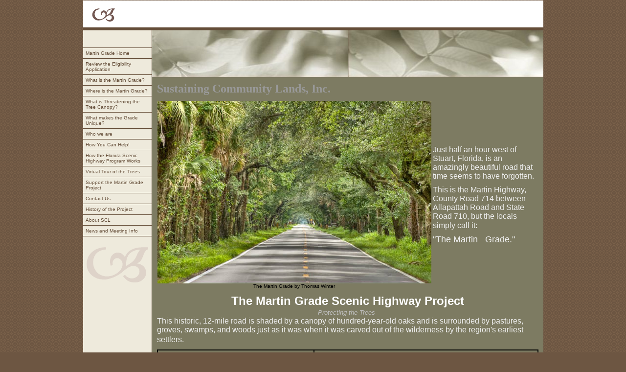

--- FILE ---
content_type: text/html
request_url: http://sclands.org/
body_size: 65917
content:

<!DOCTYPE html
  PUBLIC "-//W3C//DTD HTML 4.01 Transitional//EN">
<html>
   <head>
   
   <title>Sustaining Community Lands, Inc.</title>
   <meta name="description" content="innovative conservation, preservation, land conservancy, acquisition, save the trees,  martin Grade,  canopy Road, trees, oak, Martin County">
   <meta name="keywords" content="scenic highway,  unique, beautiful, wildlife, hunting, photographic safari, Florida, conservation, preservation,  preserve, save the trees,  martin Grade,  canopy Road, trees, martin County, oaks,">
   <META http-equiv="Content-Type" content="text/html; charset=iso-8859-1">
   <META http-equiv="Expires" content="0">
   <META name="generator" content="Trellix Site Builder">
   <META name="TRELLIX_BUILDER_VER" content="1.0"><META name="TRELLIX_OPEN_SITE_COMMAND" content="http://sitebuilder.myregisteredsite.com:80SiteBuilderServlet?fUrl=f_error.html&sUrl=f_edit_page.html&Command=OpenSite&FileName=141823756265534040/site.xml"></META>
   <!--base href="http://www.sclands.org/"-->
   <!--/base--><script language="Javascript"><!--
		document.isTrellix = 1;
//						--></script><style xmlns:local="local" type="text/css">
      <!--
    .vertical { display: block; }
    .homelink { border: 0; }
--></style>
   <style type="text/css"><!-- .user {  font-family: verdana,sans-serif; font-size: 10px; color: #644D38; }
    .sitetitle {  font-size: 12px; font-weight: bold; color: #5B6952; }
    .pagetitle {  font-size: 16px; font-weight: bold; color: ffffff; }
    .subhead {  font-style: bold; }
    .main {  }
    .area_a {  }
    .area_b {  font-weight: bold; }
    .area_c {  }
    .runner {  color: #ffffff; }
    .footer {  font-weight: bold; color: #ffffff; }
   
   -->
      </style>
   <style type="text/css"><!-- .tableframe {  }
    .subhead_frame {  }
    .main_frame {  }
    .area_a_frame {  }
    .area_b_frame {  }
    .area_c_frame {  }
    .runner_frame {  }
    .usertable {  }
    .subhead_table {  }
    .main_table {  }
    .area_a_table {  }
    .area_b_table {  }
    .area_c_table {  }
    .runner_table {  }
   
   -->
    </style>
   <style type="text/css"><!-- A.NavBar { 
   	COLOR: #644D38;
   	text-decoration: none;	
   	font-family: verdana,sans-serif;
   	text-align: left;
   	font-size: 10px;
   	margin-top: 0px;
   	margin-right: 0px;
   	margin-bottom: 0px;
   	margin-left: 0px;
   	padding-top: 5px;
   	padding-right: 5px;
   	padding-bottom: 5px;
   	padding-left: 5px;
   }
    A.NavBar:active LINK { 
   	COLOR: #644D38;
   }
    A.NavBar:hover { 
   	COLOR: #644D38; TEXT-DECORATION: underline;
   }
   
   -->
    </style>
   <style type="text/css"><!-- .vertical {  border-top-width: 1px; border-top-style: solid; border-top-color: #644D38; }
    .verticallast {  border-bottom-width: 1px; border-bottom-style: solid; border-bottom-color: #644D38; }
   
   -->
    </style>
   <meta content="text/html; charset=iso-8859-1" http=http>
   </head>
   <body background="http://webhosting.web.com/imagelib/sitebuilder/layout/bg.gif" bgcolor="#6D5642" leftmargin=0 marginheight="0" marginwidth="0" topmargin=0>
   <table border="0" cellpadding="1" cellspacing="0" height="100%" width="100%">
     <tr> 
       <td align="center" valign="top">
         <table border="0" cellpadding="0" cellspacing="0" width="900">
           <tr height="55"> 
             <td background="http://webhosting.web.com/imagelib/sitebuilder/layout/spacer.gif" bgcolor="#ffffff" valign="middle"><table border="0" cellpadding="0" cellspacing="0" width="100%">
                 <tr> 
                   <td><img src="http://webhosting.web.com/imagelib/sitebuilder/layout/header_flower.gif"></td>
                   <td valign="middle" width="100%"> <table border="0" cellpadding="3" cellspacing="0" width="100%">
                       <tr> 
   					  <td width="10"><img height="1" src="http://webhosting.web.com/imagelib/sitebuilder/layout/spacer.gif" width="10"></td>
                         <td width="100%"> 
                           
                         </td>
   					  <td width="10"><img height="1" src="http://webhosting.web.com/imagelib/sitebuilder/layout/spacer.gif" width="10"></td>
                       </tr>
                     </table></td>
                 </tr>
               </table></td>
           </tr>
           <tr> 
             <td background="http://webhosting.web.com/imagelib/sitebuilder/layout/spacer.gif" bgcolor="#644D38"><img height="6" src="http://webhosting.web.com/imagelib/sitebuilder/layout/spacer.gif" width="1"></td>
           </tr>
           <tr> 
             <td><table border="0" cellpadding="0" cellspacing="0" width="100%">
                 <tr> 
                   <td background="http://webhosting.web.com/imagelib/sitebuilder/layout/spacer.gif" bgcolor="#eeeadc" valign="top"><table border="0" cellpadding="0" cellspacing="0">
                       <tr> 
                         <td><img height="35" src="http://webhosting.web.com/imagelib/sitebuilder/layout/spacer.gif" width="1"></td>
                       </tr>
                       <tr> 
                         <td valign="top"> 
                           
   <!--navbar Type="Vert" uses-text="N"--><div xmlns:local="local" class="vnav"><script language="javascript" type="text/javascript">
        function tweNavbarPreload(imgSrc, imgObj) {
            if (document.images) {
                eval(imgObj+' = new Image()');
                eval(imgObj+'.src = "'+imgSrc+'"');
            }
        }

        function tweNavbarChangeImage(imgName, imgObj) {
            if (document.images) {
                document[imgName].src = eval(imgObj + ".src");        
            }
        } 

    	</script><a class="NavBar vertical verticalfirst" href="index.html" id="currentnavpage">Martin Grade Home</a><a class="NavBar vertical" href="id134.html">Review the Eligibility Application</a><a class="NavBar vertical" href="id123.html">What is the Martin Grade?</a><a class="NavBar vertical" href="id122.html">Where is the Martin Grade?</a><a class="NavBar vertical" href="id121.html">What is Threatening the Tree Canopy?</a><a class="NavBar vertical" href="id124.html">What makes the Grade Unique?</a><a class="NavBar vertical" href="id130.html">Who we are</a><a class="NavBar vertical" href="id125.html">How You Can Help!</a><a class="NavBar vertical" href="id126.html">How the Florida Scenic Highway Program Works</a><a class="NavBar vertical" href="id93.html">Virtual Tour of the Trees</a><a class="NavBar vertical" href="id47.html">Support the Martin Grade Project</a><a class="NavBar vertical" href="id4.html">Contact Us</a><a class="NavBar vertical" href="id111.html">History of the Project</a><a class="NavBar vertical" href="id1.html">About SCL</a><a class="NavBar vertical verticallast" href="id132.html">News and Meeting Info</a></div>
   <!--/navbar-->
                         </td>
                       </tr>
                       <tr> 
                         <td align="center" valign="top"><img src="http://webhosting.web.com/imagelib/sitebuilder/layout/nav_flower.gif"></td>
                       </tr>
                       <!-- width of nav area-->
                       <tr> 
                         <td><img height="1" src="http://webhosting.web.com/imagelib/sitebuilder/layout/spacer.gif" width="140"></td>
                       </tr>
                     </table></td>
                   <td bgcolor="#644D38"><img height="1" src="http://webhosting.web.com/imagelib/sitebuilder/layout/spacer.gif" width="1"></td>
                   <td bgcolor="#7D7B62" valign="top" width="100%"> 
                     <table border="0" cellpadding="0" cellspacing="0" width="100%">
                       <tr> 
                         <td valign="top"> <table align="center" border="0" cellpadding="0" cellspacing="0">
                             <tr> 
                               <td><img src="sitebuildercontent/sitebuilderpictures/headerL400pix.JPG"></td>
                               <td><img src="sitebuildercontent/sitebuilderpictures/headerr400pix.JPG"></td>
                             </tr>
                           </table></td>
                       </tr>
                       <tr> 
                         <td><table border="0" cellpadding="10" cellspacing="0" width="100%">
                             <tr> 
                               <td valign="top"> 
                                 
   <div xmlns:local="local" class="user pagetitle">
      <div style="text-align:left;"><span style="font-family:CopprplGoth Cn BT,Copperplate Gothic Light,times new roman,serif;color:999999;font-size:24px;">Sustaining Community Lands, Inc.</span></div>
   </div>
                                 <!--OR-->
                                 <!-- one but not both! -->
                                 
   <!--area Type="subhead" class="user subhead"-->
   <div xmlns:local="local" class="user subhead">
      			
      			
      		
      <p>
         <!--table tableId="table_d2e12"--><style type="text/css">
            <!--
		   .table_d2e12 {
			border: 1px none; 
			width: 100%;		
			
			border-color: #000000;		
			  }
		   .table_d2e12 td {
			border: 0px none;
			border-color: #000000;		
			}
			--></style>
         	   <table border="0" width="100%" PrintLinkText="Show a print version" PrintOption="noPrint" TlxClass="table_template" bordercolor="#000000" cellpadding="1" cellspacing="0" class="table_d2e12 usertable subhead_table">
            <tr>
               <td class="user subhead" background="http://webhosting.web.com/imagelib/sitebuilder/layout/spacer.gif">
                  <div>
                     <table border="0" cellpadding="0" cellspacing="0" align="Left">
                        <tr>
                           <td align="center"><img alt="winterfav.JPG" border="" src="sitebuildercontent/sitebuilderpictures/.pond/winterfav.JPG.w560h373.jpg" vspace="0" hspace="0" width="560"><br></td>
                        </tr>
                        <tr>
                           <td align="center" width="560"><span style="font-size:10px;">The Martin Grade by Thomas Winter</span></td>
                        </tr>
                     </table>
                  </div>
               </td>
               <td class="user subhead" background="http://webhosting.web.com/imagelib/sitebuilder/layout/spacer.gif">
                  <p>
                     <!--table tableId="table_d2e18"--><style type="text/css">
                        <!--
		   .table_d2e18 {
			border: 1px none; 
			width: 100%;		
			
			border-color: #000000;		
			  }
		   .table_d2e18 td {
			border: 0px none;
			border-color: #000000;		
			}
			--></style>
                     	   <table border="0" width="100%" PrintLinkText="Show a print version" PrintOption="noPrint" TlxClass="table_template" bordercolor="#000000" cellpadding="1" cellspacing="0" class="table_d2e18 usertable subhead_table">
                        <tr>
                           <td class="user subhead">
                              <div><div><p align="left"><font face="arial,helvetica,sans-serif"><span style="line-height: 115%; font-family: 'Arial','sans-serif';
                                 font-size: 12pt"><span><font face="arial,helvetica,sans-serif"><font size="4"><font color="#efefef"><font size="3">Just half
                                 an hour west of Stuart, Florida, is an amazingly beautiful road that time seems to have forgotten.</font> </font></font></font></span></span></font></p><p
                                 align="left"><font face="arial,helvetica,sans-serif"><span style="line-height: 115%; font-family: 'Arial','sans-serif'; font-size:
                                 12pt"><span><font face="arial,helvetica,sans-serif"><font size="4"><font color="#c0c0c0"><font face="arial,helvetica,sans-serif"
                                 size="3" color="#efefef">This is the Martin Highway, County Road 714 between Allapattah Road and State Road 710, but the locals
                                 simply call it:</font>&nbsp;</font></font></font></span></span></font></p><p align="left"><font color="#c0c0c0"><font face="arial,helvetica,sans-serif"><span
                                 style="line-height: 115%; font-family: 'Arial','sans-serif'; font-size: 12pt"><span><font face="arial,helvetica,sans-serif"
                                 size="4" color="#efefef">&quot;The Martin&nbsp;&nbsp; Grade.&quot;</font>&nbsp;</span></span></font><font face="arial,helvetica,sans-serif"><span
                                 style="line-height: 115%; font-family: 'Arial','sans-serif'; font-size: 12pt"><span><font face="arial,helvetica,sans-serif"><font
                                 size="4">&nbsp;</font></font></span></span></font></font></p><p align="left"><font face="arial,helvetica,sans-serif" color="#ffffff"><span
                                 style="line-height: 115%; font-family: 'Arial','sans-serif'; font-size: 12pt"><span><font color="#000000"><font face="arial,helvetica,sans-serif"><span></span></font></font></span></span></font><font
                                 face="arial,helvetica,sans-serif" size="4" color="#ffffff"><span style="line-height: 115%; font-family: 'Arial','sans-serif';
                                 font-size: 12pt"><span></span></span></font><!--"''"--></p></div>
                              </div>
                           </td>
                        </tr>
                     </table>
                     <!--/table tableId="table_d2e18"-->
                  </p>
               </td>
            </tr>
         </table>
         <!--/table tableId="table_d2e12"-->
      </p>
      <p>
         <!--table tableId="table_d2e25"--><style type="text/css">
            <!--
		   .table_d2e25 {
			border: 1px none; 
			width: 100%;		
			
			border-color: #000000;		
			  }
		   .table_d2e25 td {
			border: 0px none;
			border-color: #000000;		
			}
			--></style>
         	   <table border="0" width="100%" PrintLinkText="Show a print version" PrintOption="noPrint" TlxClass="table_template" bordercolor="#000000" cellpadding="0" cellspacing="0" class="table_d2e25 usertable subhead_table">
            <tr>
               <td class="user subhead" background="http://webhosting.web.com/imagelib/sitebuilder/layout/spacer.gif">
                  <div><div align="center"><span><strong><font face="trebuchet ms,geneva" size="3"></font></strong></span></div><div align="center"><span><strong><font
                     face="trebuchet ms,geneva" size="5"></font></strong></span></div><div align="center"><span><strong><font face="trebuchet ms,geneva"
                     size="5"></font></strong></span></div><div align="center"><font face="Times New Roman"><font size="4" color="#ffffff"><span
                     style="font-family: Arial,Helvetica,sans-serif; font-size: 24px"><strong>The Martin Grade Scenic Highway Project</strong></span></font></font></div><div
                     align="center"><font size="3" color="#c0c0c0"><em><font size="2">Protecting the Trees</font>&nbsp;</em></font></div><p align="center"><font
                     color="#999999"></font><!--"''"--></p>
                  </div>
               </td>
            </tr>
            <tr>
               <td class="user subhead" background="http://webhosting.web.com/imagelib/sitebuilder/layout/spacer.gif">
                  <div><div align="left"><font face="Arial" size="4" color="#ffffff"><font size="3" color="#efefef">This historic, 12-mile road is
                     shaded by a canopy of hundred-year-old oaks and is surrounded by pastures, groves, swamps, and woods just as it was when it
                     was carved out of the wilderness by the region's earliest settlers.</font>&nbsp;&nbsp; </font><!--"''"--></div>
                  </div>
               </td>
            </tr>
         </table>
         <!--/table tableId="table_d2e25"-->
      </p>
      <p>
         <!--table tableId="table_d2e38"--><style type="text/css">
            <!--
		   .table_d2e38 {
			border: 1px solid; 
			width: 100%;		
			
			border-color: #000000;		
			  }
		   .table_d2e38 td {
			border: 1px solid;
			border-color: #000000;		
			}
			--></style>
         	   <table border="1" width="100%" PrintLinkText="Show a print version" PrintOption="noPrint" TlxClass="table_template" bordercolor="#000000" cellpadding="4" cellspacing="0" class="table_d2e38 usertable subhead_table">
            <tr>
               <td class="user subhead" background="http://webhosting.web.com/imagelib/sitebuilder/layout/spacer.gif" rowspan="2" width="40%">
                  <p style="text-align:center;"><a href="http://www.youtube.com/v/IvBpYrXEbmo?fs=1&amp;amp;hl=en_US" target="tlx_picgl5o"><img alt="Click to View Video" border="" src="sitebuildercontent/sitebuilderpictures/.pond/VideoIcon.jpg.w300h182.jpg" vspace="0" hspace="5" width="300"></a></p>
                  <p>
                     <!--table tableId="table_d2e43"--><style type="text/css">
                        <!--
		   .table_d2e43 {
			border: 1px solid; 
			width: 100%;		
			
			border-color: #000000;		
			  }
		   .table_d2e43 td {
			border: 1px solid;
			border-color: #000000;		
			}
			--></style>
                     	   <table border="1" width="100%" PrintLinkText="Show a print version" PrintOption="noPrint" TlxClass="table_template" bordercolor="#000000" cellpadding="4" cellspacing="0" class="table_d2e43 usertable subhead_table">
                        <tr>
                           <td class="user subhead" bgcolor="#ffffff">
                              <div><div><p align="center"><font face="comic sans ms,sand" size="5"><strong>We need Your Help to Keep Our Promises! </strong></font></p><p
                                 align="center"><font face="comic sans ms,sand" size="4"><strong>Contribute through&nbsp;the GREAT GIVE on May 5-6&nbsp;and
                                 your Gift will be matched!</strong></font><font face="arial,helvetica,sans-serif" size="3"></font><!--"''"--></p></div>
                              </div>
                              <p style="text-align:center;"><a href="http://greatgiveflorida.org//#npo/sustaining-community-lands-inc" target="tlx_picjacw"><img alt="Support the Martin Grade through the Great Give 2015" border="" src="sitebuildercontent/sitebuilderpictures/.pond/GreatGive2015.jpg.w180h180.jpg" vspace="0" hspace="5" width="180"></a></p>
                              <p style="text-align:center;"><span style="text-decoration:underline;"><a href="http://greatgiveflorida.org//#npo/sustaining-community-lands-inc" target="_self">Click here to maximize your contribution</a></span></p>
                              <p>&nbsp;<font face="Times New Roman" size="3">  </font><p style="background: white; margin: 0in 0in 0pt; text-align: justify;
                                 line-height: 18pt; vertical-align: baseline"><span><span style="padding: 0in; border: 1pt windowtext; border-image: none;
                                 color: black; font-family: 'Arial','sans-serif'; font-size: 11pt">The GREAT GIVE is a national 24-hour online giving event,
                                 hosted locally by United Way of Martin County and the Martin County Community Foundation, during which contributions </span></span><span><span
                                 style="padding: 0in; border: 1pt windowtext; border-image: none; color: black; font-family: 'Arial','sans-serif'; font-size:
                                 11pt">will be eligible for bonus funding that will make them even more effective. The Martin Grade SCenic Highway is participating
                                 through its nonprofit partner, Sustaining Community Lands, Inc.</span></span></p><font face="Times New Roman" size="3">  </font><!--"''"-->
                              </p>
                           </td>
                        </tr>
                     </table>
                     <!--/table tableId="table_d2e43"-->
                  </p>
                  <div><div align="left"><span style="color: #632423"><font face="arial,helvetica,sans-serif" size="3"></font></span><span style="color:
                     #632423; font-family: 'Arial','sans-serif'"><span style="font-size: 12pt; line-height: 115%; font-family: 'Arial','sans-serif'"><strong><font
                     color="#ffffff">What is the Martin Grade Scenic Highway Project?</font></strong></span></span></div><p align="left"><span
                     style="color: #632423; font-family: 'Arial','sans-serif'"><span style="font-size: 12pt; line-height: 115%; font-family: 'Arial','sans-serif'"></span><span
                     style="font-size: 12pt; line-height: 115%; font-family: 'Arial','sans-serif'"><font color="#e6e6e6">It is a community-wide
                     effort to designate County Road 714 in western Martin County, Florida, a Scenic Highway in accordance with the <em>Florida
                     Scenic Highway Program</em>.<span>&nbsp;&nbsp; The </span>main emphasis of this project is to protect the tree canopy that
                     covers much of the corridor and to preserve the rural nature of the area for generations to come.</font></span></span></p><div
                     align="justify"><span style="color: #632423; font-family: 'Arial','sans-serif'"><span style="font-size: 12pt; line-height:
                     115%; font-family: 'Arial','sans-serif'"><font color="#000000"></font></span></span></div><div align="justify"><span style="color:
                     #632423; font-family: 'Arial','sans-serif'"><span style="font-size: 12pt; line-height: 115%; font-family: 'Arial','sans-serif'"></span></span><!--"''"--></div>
                  </div>
                  <div style="text-align:left;"><a href="http://webhosting.web.com/imagelib/sitebuilder/misc/show_image.html?linkedwidth=560&amp;linkpath=http://www.sclands.org/sitebuildercontent/sitebuilderpictures/.pond/Winterpr.JPG.w560h408.jpg&amp;target=tlx_picv76n" target="tlx_picv76n"><img alt="Winterpr.JPG" border="" src="sitebuildercontent/sitebuilderpictures/.pond/Winterpr.JPG.w300h219.jpg" vspace="0" hspace="0" width="240"></a></div>
                  <div><div><font size="3"><font face="Calibri"><font face="arial,helvetica,sans-serif" size="1" color="#000000"><p style="margin:
                     0in 0in 0pt" class="MsoNormal"><span style="line-height: 115%; font-family: 'Arial','sans-serif'; color: black; font-size:
                     7.5pt">Art Photographer Thomas Winter donates art print of the Martin Grade.&nbsp; Left to right: Amanda Farinos, Keren Carmel,
                     Rob Dawson, Mona Schwall, Wilson the Dog, Thomas Winter, Judy Roberts, Mary Dawson (Lto R) . Photo by Steve Martine.</span></p><p
                     style="margin: 0in 0in 10pt" class="MsoNormal"><span></span></p></font></font></font><!--"''"--></div>
                  </div>
                  <div style="text-align:center;"><span style="font-weight:bold;font-size:13px;"><a href="http://www.thomaswinter.com" target="_self">About Photographer Thomas Winter</a></span></div>
                  <div><div><p align="center"><font face="arial,helvetica,sans-serif" size="2" color="#800000"><u><font size="3"><font face="Calibri"><strong><font
                     color="#000000">Help&nbsp;Implement the Martin Grade Corridor Management Plan!</font></strong></font></font></u></font></p><p
                     align="center"><font face="arial,helvetica,sans-serif" size="2" color="#800000"><font face="Calibri" color="#000000"><strong>Active
                     Community involvement is a key</strong> part of the Scenic Highway application process.&nbsp; You can play a major role in
                     planning for th efuture of the Martin Grade tree canopy and its community.&nbsp; Please contact us&nbsp;with your hopes and
                     ideas for this special place.</font></font><font face="arial,helvetica,sans-serif" size="2" color="#800000">&nbsp;</font></p><div><font
                     face="Arial" size="2" color="#800000"></font></div><div><font face="Arial" size="2" color="#800000"></font></div><div><font
                     face="arial,helvetica,sans-serif" size="2" color="#800000"><p style="margin: 0in 0in 10pt" class="MsoNormal"><font face="Calibri"
                     color="#000000"><strong>Award winning Martin County photographer, Thomas Winter</strong>, has jump started the Community Participation
                     phase by donating a presentation art print of his renowned image of the Martin Grade and allowing SCL to use his Martin Grade
                     images in promotional materials for the Scenic Highway Project.</font></p></font><!--"''"--></div></div>
                  </div>
                  <div><div><p align="center"><font face="Arial" size="4"><strong><font color="#242424">Thank you, to Volunteers:</font></strong></font></p><p
                     align="center"><font face="Arial" size="4"><strong>Donita Enright</strong></font></p><p align="center"><font face="Arial"
                     size="4"><strong>Ewa Lewinger</strong></font></p><p align="center"><strong><font face="Arial" size="3">Welcom to the Martin
                     Grade Team!</font></strong><!--"''"--></p></div>
                  </div>
                  <p>
                     <!--table tableId="table_d2e76"--><style type="text/css">
                        <!--
		   .table_d2e76 {
			border: 1px none; 
			width: 100%;		
			
			border-color: #000000;		
			  }
		   .table_d2e76 td {
			border: 0px none;
			border-color: #000000;		
			}
			--></style>
                     	   <table border="0" width="100%" PrintLinkText="Show a print version" PrintOption="noPrint" TlxClass="table_template" bordercolor="#000000" cellpadding="4" cellspacing="0" class="table_d2e76 usertable subhead_table">
                        <tr>
                           <td class="user subhead">&nbsp;</td>
                        </tr>
                        <tr>
                           <td class="user subhead">&nbsp;</td>
                        </tr>
                     </table>
                     <!--/table tableId="table_d2e76"-->
                  </p>
               </td>
               <td class="user subhead" background="http://webhosting.web.com/imagelib/sitebuilder/layout/spacer.gif" rowspan="2" width="60%">
                  <p>
                     <!--table tableId="table_d2e82"--><style type="text/css">
                        <!--
		   .table_d2e82 {
			border: 1px none; 
			width: 100%;		
			
			background-color: #ffffff;		
			
			border-color: #000000;		
			  }
		   .table_d2e82 td {
			border: 0px none;
			border-color: #000000;		
			}
			--></style>
                     	   <table border="0" width="100%" PrintLinkText="Show a print version" PrintOption="noPrint" TlxClass="table_template" bordercolor="#000000" cellpadding="4" cellspacing="0" class="table_d2e82 usertable subhead_table">
                        <tr>
                           <td class="user subhead" bgcolor="#ffffff">
                              <div><div><p align="center"><font face="arial,helvetica,sans-serif" size="4" color="#660000">News and Updates</font></p><div align="center"><font
                                 face="Book Antiqua" size="4" color="#ccffcc" style="background-color: #808080"></font><!--"''"--></div></div>
                              </div>
                           </td>
                        </tr>
                        <tr>
                           <td class="user subhead" bgcolor="#e2e0c9">
                              <p>
                                 <!--table tableId="table_d2e91"--><style type="text/css">
                                    <!--
		   .table_d2e91 {
			border: 1px solid; 
			width: 100%;		
			
			border-color: #000000;		
			  }
		   .table_d2e91 td {
			border: 1px solid;
			border-color: #000000;		
			}
			--></style>
                                 	   <table border="1" width="100%" PrintLinkText="Show a print version" PrintOption="noPrint" TlxClass="table_template" bordercolor="#000000" cellpadding="4" cellspacing="0" class="table_d2e91 usertable subhead_table">
                                    <tr>
                                       <td class="user subhead" bgcolor="#ffffff">
                                          <p><div><p align="center"><strong><font face="comic sans ms,sand" size="5">The Martin Grade Named Florida's </font></strong></p><p
                                             align="center"><strong><font face="comic sans ms,sand" size="5">25th Scenic Highway!</font></strong></p><p align="center">&nbsp;<strong><font
                                             size="3">Now we can get to work!</font></strong><!--"''"--></p></div>
                                          </p>
                                          <p><div><font face="arial,helvetica,sans-serif"><p style="margin: 0in 0in 10pt" class="MsoNormal"><font face="Calibri" size="3"></font></p><div><font
                                             face="Arial" size="3"><span style="line-height: 115%; font-family: 'Arial','sans-serif'; font-size: 10pt"></span></font></div></font><div><font
                                             face="Arial" size="3"><span style="line-height: 115%; font-family: 'Arial','sans-serif'; font-size: 10pt"></span></font></div><p><font
                                             size="3">The Corridor Management Plan tells the Martin Grade's history and creates a feamework for keeping this roadway beautiful
                                             for generations to come.</font></p><p><font size="3">&nbsp;<strong>Promises we made in the Plan:</strong></font>&nbsp;</p><ul><li><font
                                             size="2">Protect and enhance the Tree Canopy</font><ul><li><font size="2">Plant more trees</font></li><li><font size="2">Replace
                                             lost trees&nbsp;</font></li><li><font size="2">Remove exotics</font></li></ul></li><li><font size="2">Engage the Community</font><ul><li><font
                                             size="2">Create educational materials regarding The Grade's history and ecology</font></li><li><font size="2">Design a Martin
                                             Grade LOGO and brochures that tell the Martin Grade Story</font></li><li><font size="2">Create a Scenic Highway and Heritage
                                             Loop website&nbsp;that supports Martin County's rural lifestyle and environmental spirit</font></li></ul></li><li><font size="2">Monitor
                                             local and regional transportation planning to head off future threats&nbsp;</font></li><li><font size="2">Raise money to&nbsp;fund
                                             the programs.</font>&nbsp;<!--"''"--></li></ul></div>
                                          </p>
                                       </td>
                                    </tr>
                                    <tr>
                                       <td class="user subhead" bgcolor="#ffffff">&nbsp;</td>
                                    </tr>
                                 </table>
                                 <!--/table tableId="table_d2e91"-->
                              </p>
                              <p>
                                 <!--table tableId="table_d2e104"--><style type="text/css">
                                    <!--
		   .table_d2e104 {
			border: 1px solid; 
			width: 100%;		
			
			border-color: #000000;		
			  }
		   .table_d2e104 td {
			border: 0px none;
			border-color: #000000;		
			}
			--></style>
                                 	   <table border="0" width="100%" PrintLinkText="Show a print version" PrintOption="noPrint" TlxClass="table_template" bordercolor="#000000" cellpadding="4" cellspacing="0" class="table_d2e104 usertable subhead_table">
                                    <tr>
                                       <td class="user subhead" bgcolor="#ffffff">&nbsp;</td>
                                    </tr>
                                    <tr>
                                       <td class="user subhead" bgcolor="#ffffff">
                                          <div><div align="center"><font face="arial,helvetica,sans-serif" size="3"><strong>MARTIN GRADE SCENIC HIGHWAY </strong></font></div><div
                                             align="center"><font face="arial,helvetica,sans-serif" size="3"><strong>CORRIDOR PLAN&nbsp;ACCEPTED!</strong></font></div><div
                                             align="center"><font face="arial,helvetica,sans-serif"><p style="margin: 0in 0in 10pt" class="MsoNormal"><font face="Calibri"
                                             size="3">The Martin Grade is now a&nbsp;Florida Scenic Highway!</font></p></font><!--"''"--></div>
                                          </div>
                                       </td>
                                    </tr>
                                    <tr>
                                       <td class="user subhead" bgcolor="#ffffff">
                                          <p>
                                             <!--gem:tlx.tlx.filedownload--><a FontName="" FontSize="" FontStyle="5" href="sitebuildercontent/sitebuilderfiles/CMP12.18.2014final.pdf" style="text-decoration: none;font-weight:bold;text-decoration:underline;">Click here to download the Corridor Management Plan</a>
                                             <!--end gem--><!--"''"-->
                                          </p>
                                       </td>
                                    </tr>
                                 </table>
                                 <!--/table tableId="table_d2e104"-->
                              </p>
                              <p>
                                 <!--table tableId="table_d2e145"--><style type="text/css">
                                    <!--
		   .table_d2e145 {
			border: 1px solid; 
			width: 100%;		
			
			border-color: #000000;		
			  }
		   .table_d2e145 td {
			border: 1px solid;
			border-color: #000000;		
			}
			--></style>
                                 	   <table border="1" width="100%" PrintLinkText="Show a print version" PrintOption="noPrint" TlxClass="table_template" bordercolor="#000000" cellpadding="4" cellspacing="0" class="table_d2e145 usertable subhead_table">
                                    <tr>
                                       <td class="user subhead" bgcolor="#ffffff">
                                          <div><p align="center">&nbsp;</p><p align="center"><font face="Arial" size="3"></font><!--"''"--></p></div>
                                       </td>
                                    </tr>
                                 </table>
                                 <!--/table tableId="table_d2e145"-->
                              </p>
                           </td>
                        </tr>
                        <tr>
                           <td class="user subhead" bgcolor="#e2e0c9">
                              <div style="text-align:center;"><span style="font-family:Arial,Helvetica,sans-serif;font-weight:bold;text-decoration:underline;font-size:13px;"><a href="id4.html">Click Here to Join the Team!</a></span></div>
                           </td>
                        </tr>
                        <tr>
                           <td class="user subhead" bgcolor="#e2e0c9">
                              <div><div><p align="center"><font face="arial,helvetica,sans-serif"><font size="2"><font color="#000000">Follow the Martin Grade
                                 Project on</font> <span style="font-size: 6.5pt"><a href="http://www.facebook.com/home.php?#!/pages/Martin-Grade-Scenic-Highway/101101293272425?ref=ts" target="_blank"><font size="3">facebook/martin grade</font></a></span><!--"''"--></font><font size="3"> </font></font><!--"''"--></p></div>
                              </div>
                           </td>
                        </tr>
                        <tr>
                           <td class="user subhead" bgcolor="#e2e0c9">
                              <div><div><p align="center"><font face="arial,helvetica,sans-serif"><font size="3"></font></font><!--"''"--></p></div></div>
                           </td>
                        </tr>
                        <tr>
                           <td class="user subhead" bgcolor="#e2e0c9">
                              <div><div><p align="center"><font face="arial,helvetica,sans-serif"><font size="3"></font></font><!--"''"--></p></div></div>
                           </td>
                        </tr>
                        <tr>
                           <td class="user subhead" bgcolor="#e2e0c9">
                              <div><div><p align="center"><font face="arial,helvetica,sans-serif"><font size="3"></font></font><!--"''"--></p></div></div>
                           </td>
                        </tr>
                        <tr>
                           <td class="user subhead" bgcolor="#e2e0c9">
                              <div><div><p align="center"><font face="arial,helvetica,sans-serif"><font size="3"></font></font><!--"''"--></p></div></div>
                           </td>
                        </tr>
                        <tr>
                           <td class="user subhead" bgcolor="#e2e0c9">
                              <div><div><p align="center"><font face="arial,helvetica,sans-serif"><font size="3"></font></font><!--"''"--></p></div></div>
                           </td>
                        </tr>
                        <tr>
                           <td class="user subhead" bgcolor="#e2e0c9">
                              <div><div><p align="center"><font face="arial,helvetica,sans-serif"><font size="3"></font></font><!--"''"--></p></div></div>
                           </td>
                        </tr>
                        <tr>
                           <td class="user subhead" bgcolor="#e2e0c9">
                              <div><div><p align="center"><font face="arial,helvetica,sans-serif"><font size="3"></font></font><!--"''"--></p></div></div>
                           </td>
                        </tr>
                        <tr>
                           <td class="user subhead" bgcolor="#ffffff">&nbsp;</td>
                        </tr>
                        <tr>
                           <td class="user subhead" bgcolor="#ffffff">&nbsp;</td>
                        </tr>
                        <tr>
                           <td class="user subhead" bgcolor="#ffffff">&nbsp;</td>
                        </tr>
                        <tr>
                           <td class="user subhead" bgcolor="#ffffff">&nbsp;</td>
                        </tr>
                        <tr>
                           <td class="user subhead" bgcolor="#ffffff">&nbsp;</td>
                        </tr>
                        <tr>
                           <td class="user subhead" bgcolor="#ffffff">&nbsp;</td>
                        </tr>
                        <tr>
                           <td class="user subhead" bgcolor="#ffffff">&nbsp;</td>
                        </tr>
                        <tr>
                           <td class="user subhead" bgcolor="#ffffff">&nbsp;</td>
                        </tr>
                        <tr>
                           <td class="user subhead" bgcolor="#ffffff">&nbsp;</td>
                        </tr>
                        <tr>
                           <td class="user subhead" bgcolor="#ffffff">&nbsp;</td>
                        </tr>
                        <tr>
                           <td class="user subhead" bgcolor="#ffffff">&nbsp;</td>
                        </tr>
                        <tr>
                           <td class="user subhead" bgcolor="#ffffff">&nbsp;</td>
                        </tr>
                        <tr>
                           <td class="user subhead" bgcolor="#ffffff">&nbsp;</td>
                        </tr>
                        <tr>
                           <td class="user subhead" bgcolor="#ffffff">&nbsp;</td>
                        </tr>
                        <tr>
                           <td class="user subhead" bgcolor="#ffffff">&nbsp;</td>
                        </tr>
                        <tr>
                           <td class="user subhead" bgcolor="#ffffff">&nbsp;</td>
                        </tr>
                        <tr>
                           <td class="user subhead" bgcolor="#ffffff">&nbsp;</td>
                        </tr>
                        <tr>
                           <td class="user subhead" bgcolor="#ffffff">&nbsp;</td>
                        </tr>
                        <tr>
                           <td class="user subhead" bgcolor="#ffffff">&nbsp;</td>
                        </tr>
                        <tr>
                           <td class="user subhead" bgcolor="#ffffff">&nbsp;</td>
                        </tr>
                     </table>
                     <!--/table tableId="table_d2e82"-->
                  </p>
                  <p>
                     <!--table tableId="table_d2e247"--><style type="text/css">
                        <!--
		   .table_d2e247 {
			border: 1px none; 
			width: 100%;		
			
			border-color: #000000;		
			  }
		   .table_d2e247 td {
			border: 0px none;
			border-color: #000000;		
			}
			--></style>
                     	   <table border="0" width="100%" PrintLinkText="Show a print version" PrintOption="noPrint" TlxClass="table_template" bordercolor="#000000" cellpadding="4" cellspacing="0" class="table_d2e247 usertable subhead_table">
                        <tr>
                           <td class="user subhead">&nbsp;</td>
                        </tr>
                        <tr>
                           <td class="user subhead">&nbsp;</td>
                        </tr>
                        <tr>
                           <td class="user subhead">&nbsp;</td>
                        </tr>
                        <tr>
                           <td class="user subhead">&nbsp;</td>
                        </tr>
                        <tr>
                           <td class="user subhead">&nbsp;</td>
                        </tr>
                        <tr>
                           <td class="user subhead">&nbsp;</td>
                        </tr>
                        <tr>
                           <td class="user subhead">&nbsp;</td>
                        </tr>
                        <tr>
                           <td class="user subhead">&nbsp;</td>
                        </tr>
                        <tr>
                           <td class="user subhead">&nbsp;</td>
                        </tr>
                        <tr>
                           <td class="user subhead">&nbsp;</td>
                        </tr>
                        <tr>
                           <td class="user subhead">&nbsp;</td>
                        </tr>
                        <tr>
                           <td class="user subhead">&nbsp;</td>
                        </tr>
                        <tr>
                           <td class="user subhead">&nbsp;</td>
                        </tr>
                        <tr>
                           <td class="user subhead">&nbsp;</td>
                        </tr>
                        <tr>
                           <td class="user subhead">&nbsp;</td>
                        </tr>
                        <tr>
                           <td class="user subhead">&nbsp;</td>
                        </tr>
                        <tr>
                           <td class="user subhead">&nbsp;</td>
                        </tr>
                        <tr>
                           <td class="user subhead">&nbsp;</td>
                        </tr>
                        <tr>
                           <td class="user subhead">&nbsp;</td>
                        </tr>
                        <tr>
                           <td class="user subhead">&nbsp;</td>
                        </tr>
                        <tr>
                           <td class="user subhead">&nbsp;</td>
                        </tr>
                        <tr>
                           <td class="user subhead">&nbsp;</td>
                        </tr>
                        <tr>
                           <td class="user subhead">&nbsp;</td>
                        </tr>
                        <tr>
                           <td class="user subhead">&nbsp;</td>
                        </tr>
                        <tr>
                           <td class="user subhead">&nbsp;</td>
                        </tr>
                        <tr>
                           <td class="user subhead">&nbsp;</td>
                        </tr>
                     </table>
                     <!--/table tableId="table_d2e247"-->
                  </p>
               </td>
            </tr>
            <tr></tr>
            <tr>
               <td class="user subhead" background="http://webhosting.web.com/imagelib/sitebuilder/layout/spacer.gif" colspan="2">
                  <p>
                     <!--table tableId="table_d2e303"--><style type="text/css">
                        <!--
		   .table_d2e303 {
			border: 1px none; 
			width: 100%;		
			
			border-color: #000000;		
			  }
		   .table_d2e303 td {
			border: 0px none;
			border-color: #000000;		
			}
			--></style>
                     	   <table border="0" width="100%" PrintLinkText="Show a print version" PrintOption="noPrint" TlxClass="table_template" bordercolor="#000000" cellpadding="4" cellspacing="0" class="table_d2e303 usertable subhead_table">
                        <tr>
                           <td class="user subhead">&nbsp;</td>
                        </tr>
                     </table>
                     <!--/table tableId="table_d2e303"-->
                  </p>
                  <div><div><p style="margin: 0in 0in 10pt" class="MsoNormal" align="left"><span style="line-height: 115%; font-family: 'Arial','sans-serif';
                     font-size: 13.5pt"><font face="arial,helvetica,sans-serif" size="4" color="#ffffff"><strong>How did the Scenic Highway Project
                     begin?</strong></font></span></p><p style="margin: 0in 0in 10pt" class="MsoNormal" align="left"><span style="line-height:
                     115%; font-family: 'Arial','sans-serif'; font-size: 13.5pt"></span><span style="line-height: 115%; font-family: 'Arial','sans-serif';
                     font-size: 13.5pt"><font face="arial,helvetica,sans-serif" size="4" color="#dedede">Several years ago,&nbsp;a group of concerned
                     citizens realized that widening the road would destroy the trees.&nbsp; They started working to have the Grade designated
                     a Florida Scenic Highway so that the people of Martin County can protect the trees for generations to come.&nbsp;&nbsp; We
                     need your help.</font></span><!--"''"--></p></div>
                  </div>
               </td>
            </tr>
            <tr>
               <td class="user subhead" background="http://webhosting.web.com/imagelib/sitebuilder/layout/spacer.gif" colspan="2">
                  <p>
                     <!--table tableId="table_d2e312"--><style type="text/css">
                        <!--
		   .table_d2e312 {
			border: 1px none; 
			width: 100%;		
			
			border-color: #000000;		
			  }
		   .table_d2e312 td {
			border: 0px none;
			border-color: #000000;		
			}
			--></style>
                     	   <table border="0" width="100%" PrintLinkText="Show a print version" PrintOption="noPrint" TlxClass="table_template" bordercolor="#000000" cellpadding="4" cellspacing="0" class="table_d2e312 usertable subhead_table">
                        <tr>
                           <td class="user subhead">&nbsp;</td>
                        </tr>
                     </table>
                     <!--/table tableId="table_d2e312"-->
                  </p>
                  <p><div><strong><font face="Arial" size="4" color="#ffffff">Why is&nbsp;&nbsp;the Martin Grade worth protecting?</font></strong></div><p><font
                     face="Arial" size="4" color="#e6e6e6">The Martin Grade Tree Canopy is the iconic image of Western Martin County.&nbsp; It
                     is the symbol&nbsp;of the quality of life Martin County residents have chosen for their community, &nbsp;and protecting it
                     is a commitment to the concept that&nbsp;Floridians do not have to choose between&nbsp;the things that give their communities
                     beauty and value and&nbsp;Progress.&nbsp;&nbsp; Through planning and commitment, we can have both.</font><!--"''"--></p>
                  </p>
               </td>
            </tr>
         </table>
         <!--/table tableId="table_d2e38"-->
      </p>
   </div>
   <!--/area Type="subhead"-->
                                 
   <!--area Type="main" class="user main"-->
   <!--/area Type="main"-->
                                 
   <!--area Type="area_a" class="user area_a"-->
   <!--/area Type="area_a"-->
                                 
   <!--area Type="area_b" class="user area_b"-->
   <!--/area Type="area_b"-->
                                 
   <!--area Type="area_c" class="user area_c"-->
   <!--/area Type="area_c"-->
                                 <!-- optional areas: -->
                                 <!-- optional area added in 6.0 only for new designs only, not for usage in Clean Slate Custom:
   -->
                                 </td>
                             </tr>
                           </table></td>
                       </tr>
                     </table></td>
                 </tr>
               </table></td>
           </tr>
           <tr> 
             <td background="http://webhosting.web.com/imagelib/sitebuilder/layout/spager.gif" bgcolor="#74724B"> <table border="0" cellpadding="10" cellspacing="0" width="100%">
                 <tr> 
                   <td align="right"> 
                     
   <!--area Type="runner" class="user runner"-->
   <div xmlns:local="local" class="user runner">
      			
      			
      		
      	
      <!--area Type="footer" class="user footer"-->
      <div class="user footer">
         <p>
            <!--table tableId="table_d0e834"--><style type="text/css">
               <!--
		   .table_d0e834 {
			border: 1px none; 
			width: 100%;		
			
			border-color: #000000;		
			  }
		   .table_d0e834 td {
			border: 0px none;
			border-color: #000000;		
			}
			--></style>
            	   <table border="0" width="100%" PrintLinkText="Show a print version" PrintOption="noPrint" TlxClass="table_template" bordercolor="#000000" cellpadding="4" cellspacing="0" class="table_d0e834 usertable footer_table">
               <tr>
                  <td class="user footer" background="http://webhosting.web.com/imagelib/sitebuilder/layout/spacer.gif" width="17%">
                     <div style="text-align:center;"><a href="http://www.cfpbmc.org/" target="tlx_picpszp"><img alt="Visit the Community Foundation website" border="" src="sitebuildercontent/sitebuilderpictures/.pond/logo.JPG.w180h75.jpg" vspace="0" hspace="0" width="180"></a></div>
                  </td>
                  <td class="user footer" background="http://webhosting.web.com/imagelib/sitebuilder/layout/spacer.gif" colspan="3">
                     <p>
                        <!--table tableId="table_d0e840"--><style type="text/css">
                           <!--
		   .table_d0e840 {
			border: 1px none; 
			width: 100%;		
			
			border-color: #000000;		
			  }
		   .table_d0e840 td {
			border: 0px none;
			border-color: #000000;		
			}
			--></style>
                        	   <table border="0" width="100%" PrintLinkText="Show a print version" PrintOption="noPrint" TlxClass="table_template" bordercolor="#000000" cellpadding="4" cellspacing="0" class="table_d0e840 usertable footer_table">
                           <tr>
                              <td class="user footer" width="10%">&nbsp;</td>
                              <td class="user footer" bgcolor="#ffffff" width="80%">
                                 <p>
                                    <!--table tableId="table_d0e844"--><style type="text/css">
                                       <!--
		   .table_d0e844 {
			border: 1px solid; 
			width: 100%;		
			
			border-color: #000000;		
			  }
		   .table_d0e844 td {
			border: 1px solid;
			border-color: #000000;		
			}
			--></style>
                                    	   <table border="1" width="100%" PrintLinkText="Show a print version" PrintOption="noPrint" TlxClass="table_template" bordercolor="#000000" cellpadding="4" cellspacing="0" class="table_d0e844 usertable footer_table">
                                       <tr>
                                          <td class="user footer" bgcolor="#f5efe0" width="28%">
                                             <p style="text-align:center;"><span style="font-weight:bold;font-size:13px;"><a href="id47.html">Contribute to Protect the Trees</a></span></p>
                                          </td>
                                       </tr>
                                    </table>
                                    <!--/table tableId="table_d0e844"-->
                                 </p>
                              </td>
                              <td class="user footer" width="10%">&nbsp;</td>
                           </tr>
                        </table>
                        <!--/table tableId="table_d0e840"-->
                     </p>
                  </td>
                  <td class="user footer" background="http://webhosting.web.com/imagelib/sitebuilder/layout/spacer.gif" width="17%">
                     <p>
                        <!--table tableId="table_d0e851"--><style type="text/css">
                           <!--
		   .table_d0e851 {
			border: 1px none; 
			width: 100%;		
			
			border-color: #000000;		
			  }
		   .table_d0e851 td {
			border: 0px none;
			border-color: #000000;		
			}
			--></style>
                        	   <table border="0" width="100%" PrintLinkText="Show a print version" PrintOption="noPrint" TlxClass="table_template" bordercolor="#000000" cellpadding="4" cellspacing="0" class="table_d0e851 usertable footer_table">
                           <tr>
                              <td class="user footer">&nbsp;</td>
                           </tr>
                           <tr>
                              <td class="user footer">
                                 <p>
                                    <!--gem:tlxpremium.roving.optinbuilder--><!-- BEGIN: Constant Contact Basic Opt-in Email List Form --><div align="center"><table border="0" cellspacing="0" cellpadding="3"
                                    bgcolor="#ffffcc" style="border:2px solid #000000;"><tr><td align="center" style="font-weight: bold; font-family:Verdana,Geneva,Arial,Helvetica,sans-serif;
                                    font-size:12px; color:#000000;">Join Our Mailing List</td></tr><tr><td align="center" style="border-top:2px solid #000000"><form
                                    name="ccoptin" action="http://visitor.constantcontact.com/d.jsp" target="_blank" method="post" style="margin-bottom:2;"><input
                                    type="hidden" name="m" value="1101377994366"><input type="hidden" name="p" value="oi"><font style="font-weight: normal; font-family:Verdana,Geneva,Arial,Helvetica,sans-serif;
                                    font-size:12px; color:#000000;">Email:</font> <input type="text" name="ea" size="20" value="" style="font-size:10pt; border:1px
                                    solid #999999;"><input type="submit" name="go" value="Go" class="submit" style="font-family:Verdana,Geneva,Arial,Helvetica,sans-serif;
                                    font-size:10pt;"></form></td></tr></table></div><!-- END: Constant Contact Basic Opt-in Email List Form -->
                                    <!--end gem--><!--"''"-->
                                 </p>
                              </td>
                           </tr>
                        </table>
                        <!--/table tableId="table_d0e851"-->
                     </p>
                  </td>
               </tr>
               <tr>
                  <td class="user footer" background="http://webhosting.web.com/imagelib/sitebuilder/layout/spacer.gif" width="17%">
                     <p>
                        <!--table tableId="table_d0e862"--><style type="text/css">
                           <!--
		   .table_d0e862 {
			border: 1px none; 
			width: 100%;		
			
			border-color: #000000;		
			  }
		   .table_d0e862 td {
			border: 0px none;
			border-color: #000000;		
			}
			--></style>
                        	   <table border="0" width="100%" PrintLinkText="Show a print version" PrintOption="noPrint" TlxClass="table_template" bordercolor="#000000" cellpadding="4" cellspacing="0" class="table_d0e862 usertable footer_table">
                           <tr>
                              <td class="user footer">&nbsp;</td>
                              <td class="user footer">&nbsp;</td>
                              <td class="user footer">
                                 <p>
                                    <!--gem:tlx.tlx.tellyourfriends--><SCRIPT LANGUAGE="JavaScript" TYPE="text/javascript">
function tlxRecommend(){
var tf=document.forms.TellAFriend;
if (tf.length && !tf.elements) tf=tf[0];
tf.submit();
}
</SCRIPT><FORM ACTION="http://svcs.myregisteredsite.com/svcs/tell_a_friend_form.jsp" METHOD="post" NAME="TellAFriend"><INPUT NAME="site_url" TYPE="hidden" VALUE="http://www.sclands.org/"></FORM><A HREF="JavaScript:tlxRecommend();"><IMG BORDER="0" SRC="http://webhosting.web.com/imagelib/sitebuilder/gem//tellfriend.gif"></A>
                                    <!--end gem--><!--"''"-->
                                 </p>
                              </td>
                              <td class="user footer">&nbsp;</td>
                           </tr>
                        </table>
                        <!--/table tableId="table_d0e862"-->
                     </p>
                  </td>
                  <td class="user footer" background="http://webhosting.web.com/imagelib/sitebuilder/layout/spacer.gif" colspan="3">&nbsp;</td>
                  <td class="user footer" background="http://webhosting.web.com/imagelib/sitebuilder/layout/spacer.gif" width="17%">
                     <p>
                        <!--table tableId="table_d0e872"--><style type="text/css">
                           <!--
		   .table_d0e872 {
			border: 1px none; 
			width: 100%;		
			
			border-color: #000000;		
			  }
		   .table_d0e872 td {
			border: 0px none;
			border-color: #000000;		
			}
			--></style>
                        	   <table border="0" width="100%" PrintLinkText="Show a print version" PrintOption="noPrint" TlxClass="table_template" bordercolor="#000000" cellpadding="4" cellspacing="0" class="table_d0e872 usertable footer_table">
                           <tr>
                              <td class="user footer">&nbsp;</td>
                              <td class="user footer" bgcolor="#ffffff">
                                 <p>
                                    <!--table tableId="table_d0e876"--><style type="text/css">
                                       <!--
		   .table_d0e876 {
			border: 1px solid; 
			width: 100%;		
			
			border-color: #000000;		
			  }
		   .table_d0e876 td {
			border: 1px solid;
			border-color: #000000;		
			}
			--></style>
                                    	   <table border="1" width="100%" PrintLinkText="Show a print version" PrintOption="noPrint" TlxClass="table_template" bordercolor="#000000" cellpadding="4" cellspacing="0" class="table_d0e876 usertable footer_table">
                                       <tr>
                                          <td class="user footer" bgcolor="#f5efe0">
                                             <p><span style="color: #660000"><font face="Times New Roman"></font></span><span style="font-size: 6.5pt"><a href="http://www.facebook.com/home.php?#!/pages/Martin-Grade-Scenic-Highway/101101293272425?ref=ts" target="_blank"><font face="Book Antiqua" size="3">facebook/martin grade</font></a></span><!--"''"-->
                                             </p>
                                          </td>
                                       </tr>
                                    </table>
                                    <!--/table tableId="table_d0e876"-->
                                 </p>
                              </td>
                              <td class="user footer">&nbsp;</td>
                           </tr>
                        </table>
                        <!--/table tableId="table_d0e872"-->
                     </p>
                  </td>
               </tr>
            </table>
            <!--/table tableId="table_d0e834"-->
         </p>
         <p>
            <!--table tableId="table_d0e885"--><style type="text/css">
               <!--
		   .table_d0e885 {
			border: 1px none; 
			width: 100%;		
			
			border-color: #000000;		
			  }
		   .table_d0e885 td {
			border: 0px none;
			border-color: #000000;		
			}
			--></style>
            	   <table border="0" width="100%" PrintLinkText="Show a print version" PrintOption="noPrint" TlxClass="table_template" bordercolor="#000000" cellpadding="4" cellspacing="0" class="table_d0e885 usertable footer_table">
               <tr>
                  <td class="user footer" background="http://webhosting.web.com/imagelib/sitebuilder/layout/spacer.gif" width="120">&nbsp;</td>
                  <td class="user footer" background="http://webhosting.web.com/imagelib/sitebuilder/layout/spacer.gif">
                     <p><div><div align="center"><font face="Verdana,Arial,Helvetica,sans-serif"><strong><div><span style="font-size: 14pt; font-family:
                        'Times New Roman'"><font size="2"><p style="margin: 0in 0in 0pt; text-align: center" class="MsoNormal" align="center"><strong><span
                        style="font-size: 10pt">Sustaining Community Lands, Inc.,&nbsp;is a Florida not-for-profit that has been designated by the
                        IRS as a tax-deductible charitable organization under section 501(c)(3).</span></strong><strong><span style="font-size: 7.5pt;
                        font-family: Verdana"></span></strong></p></font></span><!--"''"--></div></strong></font><!--"''"--></div></div>
                     </p>
                     <p><span style=""><div align="center"><font face="book antiqua,palatino" size="5">SUSTAINING COMMUNITY LANDS, INC.</font></div><div align="center"><font
                           face="book antiqua,palatino" size="4">P.O. Box 1517</font></div><div align="center"><font face="book antiqua,palatino" size="4">Palm
                           City, FL 34991&nbsp; </font></div><div align="center"><font face="georgia,palatino" size="4"><font face="book antiqua,palatino">Tel:
                           (772) 708-3021</font></font></div><div align="center"><font face="Book Antiqua" size="4"><a href="http://www.facebook.com/home.php?#!/pages/Martin-Grade-Scenic-Highway/101101293272425?ref=ts" target="_blank">facebook/martin grade</a></font></div><div align="center"><font face="Book Antiqua" size="4"></font><!--"''"--></div></span></p>
                     <p>
                        <div style="text-align:center;">
                           <!--gem:tlx.tlx.timestamp--><span style="font-size:10px;"><script src="http://svcs.myregisteredsite.com/svcs/timestamp.js"></script><script>var tlxLastPublishedDate = new Date();</script><script src="last_published.js"></script><script> 
    var result = Stamp(tlxLastPublishedDate.getTime(), "dn mn d1, y4 h12:mmampm", "January|February|March|April|May|June|July|August|September|October|November|December","Sunday|Monday|Tuesday|Wednesday|Thursday|Friday|Saturday"); document.write(result);
  </script></span>
                           <!--end gem--><!--"''"-->
                        </div>
                     </p>
                     <div><div align="center"><font color="#66cccc"><em><font color="#f2f2f2"><font face="arial,helvetica,sans-serif"><font size="3">Where
                        the Community has the will - the Community has a way!<!--"''"--></font></font></font></em> </font><!--"''"--></div>
                     </div>
                  </td>
               </tr>
            </table>
            <!--/table tableId="table_d0e885"-->
         </p>
      </div>
      <!--/area Type="footer"-->
   </div>
   <!--/area Type="runner"-->
                   </td>
                 </tr>
               </table></td>
           </tr>
           <tr> 
             <td bgcolor="#ffffff"><img height="1" src="http://webhosting.web.com/imagelib/sitebuilder/layout/spacer.gif" width="1"></td>
           </tr>
           <tr> 
             <td background="http://webhosting.web.com/imagelib/sitebuilder/layout/spacer.gif" bgcolor="#644D38"><img height="9" src="http://webhosting.web.com/imagelib/sitebuilder/layout/spacer.gif" width="1"></td>
           </tr>
         </table>
         </td>
     </tr>
   </table>
   </body>
   
</html>

--- FILE ---
content_type: application/javascript
request_url: http://sclands.org/last_published.js
body_size: 176
content:
tlxLastPublishedDate = new Date(1429895873000);
